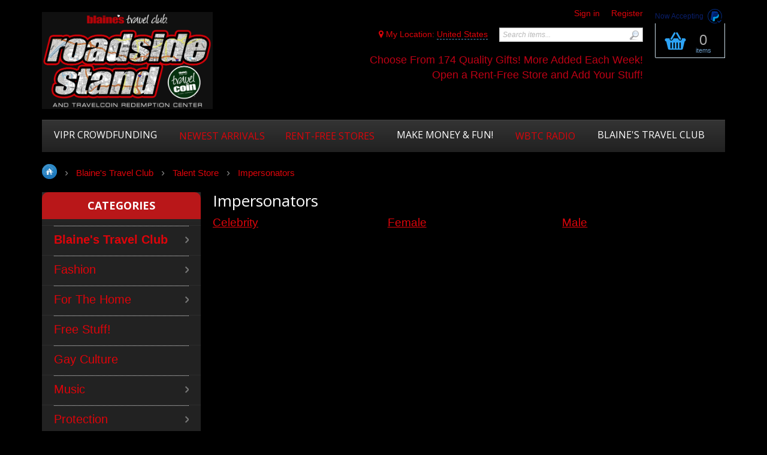

--- FILE ---
content_type: text/html; charset=utf-8
request_url: https://blainestravelclub.com/travelpoints/giftmall/?target=main&widget=XLite%5CView%5CSlidebar&_=1769241007238
body_size: 4355
content:
<div id="234f98fa088caa548e8a8f8f4b87b29f" class="ajax-container-loadable ctrl-customer-main widget-slidebar" title="Catalog"  >
<script type='application/json' data-resource>
    {"widget":"XLite\\View\\Slidebar","css":["https:\/\/blainestravelclub.com\/travelpoints\/giftmall\/var\/resources\/default\/https\/screen\/69e3ed52aac771dc0ebc116ab8981095.css","skins\/customer\/modules\/CDev\/Paypal\/style.css","skins\/customer\/modules\/CDev\/SimpleCMS\/css\/primary_menu.css","skins\/customer\/modules\/XC\/ColorSchemes\/Digital\/style.css","skins\/customer\/modules\/XC\/MailChimp\/body\/parts\/mcjs.css","skins\/customer\/modules\/QSL\/FlyoutCategoriesMenu\/Digital\/style.css","skins\/customer\/modules\/QSL\/FlyoutCategoriesMenu\/flyout-menu.css","skins\/customer\/modules\/CDev\/SimpleCMS\/Digital\/style.css","skins\/customer\/modules\/CDev\/SimpleCMS\/page\/style.css","var\/theme\/custom.css"],"js":["skins\/common\/vue\/vue.min.js","skins\/common\/vue\/vuex.min.js","skins\/common\/vue\/vue.loadable.js","skins\/common\/vue\/vue.registerComponent.js","skins\/common\/js\/vue\/vue.js","skins\/common\/js\/vue\/component.js","skins\/customer\/modules\/QSL\/CloudSearch\/init.js","skins\/customer\/modules\/QSL\/CloudSearch\/loader.js","skins\/customer\/js\/jquery.mmenu\/jquery.mmenu.min.all.js","skins\/customer\/js\/slidebar.js","skins\/customer\/modules\/QSL\/FlyoutCategoriesMenu\/flyout-menu.js","var\/theme\/custom.js"]}
</script>
<script type='application/json' data-preloaded-labels>{"widget":"XLite\\View\\Slidebar","labels":{"Menu":"Menu"}}</script>
<nav id="slidebar" data-mobile-navbar>
        <ul>
                    <li class="slidebar-categories">
                <span data-toggle="dropdown">Categories</span>
              <ul class="menu menu-tree catalog-categories catalog-categories-tree">
      
  
      <li >
      <a href="blaines-travel-club/" >Blaine&#039;s Travel Club</a>
              <ul class="menu menu-tree">
  
      <li >
      <a href="blaines-travel-club/travelcoin/"  class="leaf">TravelCoin</a>
          </li>
      <li >
      <a href="blaines-travel-club/business-members/" >Business Members</a>
              <ul class="menu menu-tree">
  
      <li >
      <a href="blaines-travel-club/business-members/business-attractions/"  class="leaf">Business Attractions</a>
          </li>
    
  </ul>

          </li>
      <li >
      <a href="blaines-travel-club/earth-angel-consortium/"  class="leaf">Earth Angel Consortium</a>
          </li>
      <li >
      <a href="blaines-travel-club/fallen-angels/"  class="leaf">Fallen Angels</a>
          </li>
      <li >
      <a href="blaines-travel-club/grow-your-business/" >Grow Your Business!</a>
              <ul class="menu menu-tree">
  
      <li >
      <a href="blaines-travel-club/grow-your-business/business-building-services/" >Business Building Services</a>
              <ul class="menu menu-tree">
  
      <li >
      <a href="blaines-travel-club/grow-your-business/business-building-services/paid-free-membership/"  class="leaf">Paid/Free Membership</a>
          </li>
      <li >
      <a href="blaines-travel-club/grow-your-business/business-building-services/party-points/" >Party Points</a>
              <ul class="menu menu-tree">
  
      <li >
      <a href="blaines-travel-club/grow-your-business/business-building-services/party-points/entertainment-games-etc-/"  class="leaf">Entertainment, Games, etc.</a>
          </li>
      <li >
      <a href="blaines-travel-club/grow-your-business/business-building-services/party-points/purchase-party-points/"  class="leaf">Purchase Party Points</a>
          </li>
    
  </ul>

          </li>
      <li >
      <a href="blaines-travel-club/grow-your-business/business-building-services/push-notifications/"  class="leaf">Push Notifications</a>
          </li>
      <li >
      <a href="blaines-travel-club/grow-your-business/business-building-services/vip-flash-coupons/"  class="leaf">VIP Flash Coupons</a>
          </li>
      <li >
      <a href="blaines-travel-club/grow-your-business/business-building-services/vip-loyalty-cards/"  class="leaf">VIP Loyalty Cards</a>
          </li>
      <li >
      <a href="blaines-travel-club/grow-your-business/business-building-services/vip-party-passport/"  class="leaf">VIP Party Passport</a>
          </li>
      <li >
      <a href="blaines-travel-club/grow-your-business/business-building-services/vipr-pick-up-spot/"  class="leaf">VIPR Pick-up Spot</a>
          </li>
    
  </ul>

          </li>
      <li >
      <a href="blaines-travel-club/grow-your-business/charitable-services/" >Charitable Services</a>
              <ul class="menu menu-tree">
  
      <li >
      <a href="blaines-travel-club/grow-your-business/charitable-services/angels-kiss-casinos/"  class="leaf">Angels Kiss Casinos</a>
          </li>
      <li >
      <a href="blaines-travel-club/grow-your-business/charitable-services/fallen-angels-1/"  class="leaf">Fallen Angels</a>
          </li>
    
  </ul>

          </li>
      <li >
      <a href="blaines-travel-club/grow-your-business/music-services/" >Music Services</a>
              <ul class="menu menu-tree">
  
      <li >
      <a href="blaines-travel-club/grow-your-business/music-services/wbtc-the-club-music-pool/"  class="leaf">WBTC Radio - Music Pool</a>
          </li>
    
  </ul>

          </li>
      <li >
      <a href="blaines-travel-club/grow-your-business/promotional-services/" >Promotional Services</a>
              <ul class="menu menu-tree">
  
      <li >
      <a href="blaines-travel-club/grow-your-business/promotional-services/apparel/" >Apparel</a>
              <ul class="menu menu-tree">
  
      <li >
      <a href="blaines-travel-club/grow-your-business/promotional-services/apparel/hats/" >Hats</a>
              <ul class="menu menu-tree">
  
      <li >
      <a href="blaines-travel-club/grow-your-business/promotional-services/apparel/hats/ball-caps/"  class="leaf">Ball Caps</a>
          </li>
    
  </ul>

          </li>
    
  </ul>

          </li>
      <li >
      <a href="blaines-travel-club/grow-your-business/promotional-services/goods/"  class="leaf">Goods</a>
          </li>
      <li >
      <a href="blaines-travel-club/grow-your-business/promotional-services/video/"  class="leaf">Video</a>
          </li>
      <li >
      <a href="blaines-travel-club/grow-your-business/promotional-services/signage/"  class="leaf">Signage</a>
          </li>
    
  </ul>

          </li>
      <li >
      <a href="blaines-travel-club/grow-your-business/rideshare-services/" >Rideshare Services</a>
              <ul class="menu menu-tree">
  
      <li >
      <a href="blaines-travel-club/grow-your-business/rideshare-services/independent-drivers/"  class="leaf">VIPR Drivers</a>
          </li>
      <li >
      <a href="blaines-travel-club/grow-your-business/rideshare-services/vipr-merchandise/"  class="leaf">VIPR Merchandise</a>
          </li>
    
  </ul>

          </li>
      <li >
      <a href="blaines-travel-club/grow-your-business/volunteer-services/"  class="leaf">Volunteer Services</a>
          </li>
    
  </ul>

          </li>
      <li >
      <a href="blaines-travel-club/making-money-and-fun/" >Affiliate Program</a>
              <ul class="menu menu-tree">
  
      <li >
      <a href="blaines-travel-club/making-money-and-fun/advertising-sales/"  class="leaf">Advertising Sales</a>
          </li>
      <li >
      <a href="blaines-travel-club/making-money-and-fun/blaine-s-branding-sales/"  class="leaf">Blaine&#039;s Branding Sales</a>
          </li>
      <li >
      <a href="blaines-travel-club/making-money-and-fun/franchises/" >Franchises</a>
              <ul class="menu menu-tree">
  
      <li >
      <a href="blaines-travel-club/making-money-and-fun/franchises/universal-franchise/"  class="leaf">Universal Franchise</a>
          </li>
      <li >
      <a href="blaines-travel-club/making-money-and-fun/franchises/franchise-kits-and-supplies/" >Franchise Kits &amp; Supplies</a>
              <ul class="menu menu-tree">
  
      <li >
      <a href="blaines-travel-club/making-money-and-fun/franchises/franchise-kits-and-supplies/angel-s-kiss-casinos/"  class="leaf">Angel&#039;s Kiss Casinos</a>
          </li>
      <li >
      <a href="blaines-travel-club/making-money-and-fun/franchises/franchise-kits-and-supplies/hot-lips-body-shot-charity-challenge/"  class="leaf">Hot Lips Body Shot Charity Challenge</a>
          </li>
      <li >
      <a href="blaines-travel-club/making-money-and-fun/franchises/franchise-kits-and-supplies/sexhibition/"  class="leaf">Sexhibition</a>
          </li>
    
  </ul>

          </li>
    
  </ul>

          </li>
      <li >
      <a href="blaines-travel-club/making-money-and-fun/affiliate-program/" >Travelers Club - Affiliate Program</a>
              <ul class="menu menu-tree">
  
      <li >
      <a href="blaines-travel-club/making-money-and-fun/affiliate-program/promotional-materials/"  class="leaf">Promotional Materials</a>
          </li>
      <li >
      <a href="blaines-travel-club/making-money-and-fun/affiliate-program/marketing-tools/"  class="leaf">Marketing Tools</a>
          </li>
    
  </ul>

          </li>
      <li >
      <a href="blaines-travel-club/making-money-and-fun/designated-drivers/" >VIPR Drivers</a>
              <ul class="menu menu-tree">
  
      <li >
      <a href="blaines-travel-club/making-money-and-fun/designated-drivers/apparel-and-merchandise/"  class="leaf">Apparel &amp; Merchandise</a>
          </li>
    
  </ul>

          </li>
    
  </ul>

          </li>
      <li >
      <a href="blaines-travel-club/talent-store/" >Talent Store</a>
              <ul class="menu menu-tree">
  
      <li >
      <a href="blaines-travel-club/talent-store/actors/"  class="leaf">Actors</a>
          </li>
      <li >
      <a href="blaines-travel-club/talent-store/bands/"  class="leaf">Bands</a>
          </li>
      <li >
      <a href="blaines-travel-club/talent-store/comedians/"  class="leaf">Comedians</a>
          </li>
      <li >
      <a href="blaines-travel-club/talent-store/dancers/"  class="leaf">Dancers</a>
          </li>
      <li >
      <a href="blaines-travel-club/talent-store/disc-jockeys/"  class="leaf">Disc Jockeys</a>
          </li>
      <li >
      <a href="blaines-travel-club/talent-store/fallen-angels/"  class="leaf">Fallen Angels</a>
          </li>
      <li >
      <a href="blaines-travel-club/talent-store/hosts/" >Hosts</a>
              <ul class="menu menu-tree">
  
      <li >
      <a href="blaines-travel-club/talent-store/hosts/master-of-ceremonies/"  class="leaf">Master of Ceremonies</a>
          </li>
      <li >
      <a href="blaines-travel-club/talent-store/hosts/karaoke-hosts/"  class="leaf">Karaoke Hosts</a>
          </li>
    
  </ul>

          </li>
      <li >
      <a href="blaines-travel-club/talent-store/impersonators/" >Impersonators</a>
              <ul class="menu menu-tree">
  
      <li >
      <a href="blaines-travel-club/talent-store/impersonators/celebrity/"  class="leaf">Celebrity</a>
          </li>
      <li >
      <a href="blaines-travel-club/talent-store/impersonators/female/"  class="leaf">Female</a>
          </li>
      <li >
      <a href="blaines-travel-club/talent-store/impersonators/male/"  class="leaf">Male</a>
          </li>
    
  </ul>

          </li>
      <li >
      <a href="blaines-travel-club/talent-store/musicians/" >Musicians</a>
              <ul class="menu menu-tree">
  
      <li >
      <a href="blaines-travel-club/talent-store/musicians/drummers/"  class="leaf">Drummers</a>
          </li>
      <li >
      <a href="blaines-travel-club/talent-store/musicians/guitarists/"  class="leaf">Guitarists</a>
          </li>
      <li >
      <a href="blaines-travel-club/talent-store/musicians/pianists/"  class="leaf">Pianists</a>
          </li>
      <li >
      <a href="blaines-travel-club/talent-store/musicians/saxaphonist/"  class="leaf">Saxaphonist</a>
          </li>
      <li >
      <a href="blaines-travel-club/talent-store/musicians/violinists/"  class="leaf">Violinists</a>
          </li>
    
  </ul>

          </li>
      <li >
      <a href="blaines-travel-club/talent-store/service-industry/" >Service Industry</a>
              <ul class="menu menu-tree">
  
      <li >
      <a href="blaines-travel-club/talent-store/service-industry/servers/"  class="leaf">Servers</a>
          </li>
      <li >
      <a href="blaines-travel-club/talent-store/service-industry/bartenders/"  class="leaf">Bartenders</a>
          </li>
    
  </ul>

          </li>
      <li >
      <a href="blaines-travel-club/talent-store/side-show/" >Side Show</a>
              <ul class="menu menu-tree">
  
      <li >
      <a href="blaines-travel-club/talent-store/side-show/animal-acts/"  class="leaf">Animal Acts</a>
          </li>
      <li >
      <a href="blaines-travel-club/talent-store/side-show/clowns/"  class="leaf">Clowns</a>
          </li>
      <li >
      <a href="blaines-travel-club/talent-store/side-show/contortionists/"  class="leaf">Contortionists</a>
          </li>
      <li >
      <a href="blaines-travel-club/talent-store/side-show/jugglers/"  class="leaf">Jugglers</a>
          </li>
      <li >
      <a href="blaines-travel-club/talent-store/side-show/sword-swallowers/"  class="leaf">Sword Swallowers</a>
          </li>
      <li >
      <a href="blaines-travel-club/talent-store/side-show/trapeze-artists/"  class="leaf">Trapeze Artists</a>
          </li>
    
  </ul>

          </li>
      <li >
      <a href="blaines-travel-club/talent-store/singers/"  class="leaf">Singers</a>
          </li>
    
  </ul>

          </li>
      <li >
      <a href="blaines-travel-club/travelers-club/"  class="leaf">TravelerCoin Ambassadors</a>
          </li>
      <li >
      <a href="blaines-travel-club/visa-gift-cards/"  class="leaf">Vanilla® Gift Cards</a>
          </li>
      <li >
      <a href="blaines-travel-club/vipr-rideshare-service/"  class="leaf">VIPR: Rideshare Service</a>
          </li>
      <li >
      <a href="blaines-travel-club/wbtc-radio/" >WBTC Radio</a>
              <ul class="menu menu-tree">
  
      <li >
      <a href="blaines-travel-club/wbtc-radio/background-music/"  class="leaf">Background Music</a>
          </li>
      <li >
      <a href="blaines-travel-club/wbtc-radio/advertising/"  class="leaf">Advertising</a>
          </li>
      <li >
      <a href="blaines-travel-club/wbtc-radio/sponsorship/"  class="leaf">Membership Drive!</a>
          </li>
      <li >
      <a href="blaines-travel-club/wbtc-radio/music-club/"  class="leaf">Disc Jockey Music Pool</a>
          </li>
      <li >
      <a href="blaines-travel-club/wbtc-radio/name-that-tune-collection/"  class="leaf">Name That Tune! collection</a>
          </li>
    
  </ul>

          </li>
    
  </ul>

          </li>
      <li >
      <a href="fashion/" >Fashion</a>
              <ul class="menu menu-tree">
  
      <li >
      <a href="fashion/accessories/"  class="leaf">Accessories</a>
          </li>
      <li >
      <a href="fashion/hats/" >Hats</a>
              <ul class="menu menu-tree">
  
      <li >
      <a href="fashion/hats/ball-caps/"  class="leaf">Ball Caps</a>
          </li>
    
  </ul>

          </li>
      <li >
      <a href="fashion/t-shirts/" >T-Shirts</a>
              <ul class="menu menu-tree">
  
      <li >
      <a href="fashion/t-shirts/design-a-shirt-1/"  class="leaf">Design-a-Shirt</a>
          </li>
      <li >
      <a href="fashion/t-shirts/condom-t-shirt-collection-1/"  class="leaf">Condom T-shirt Collection</a>
          </li>
      <li >
      <a href="fashion/t-shirts/fallen-angels-fan-club/"  class="leaf">Fallen Angels Fan Club</a>
          </li>
      <li >
      <a href="fashion/t-shirts/sexy-tees-collection/"  class="leaf">Sexy Tees Collection</a>
          </li>
      <li >
      <a href="fashion/t-shirts/redbeats-music-club/" >WBTC Radio</a>
              <ul class="menu menu-tree">
  
      <li >
      <a href="fashion/t-shirts/redbeats-music-club/music-club/"  class="leaf">Music Pool</a>
          </li>
    
  </ul>

          </li>
      <li >
      <a href="fashion/t-shirts/vipr/"  class="leaf">VIPR: Rideshare</a>
          </li>
    
  </ul>

          </li>
    
  </ul>

          </li>
      <li >
      <a href="for-the-home/" >For The Home</a>
              <ul class="menu menu-tree">
  
      <li >
      <a href="for-the-home/african-and-animal-print/"  class="leaf">African &amp; Animal Print</a>
          </li>
      <li >
      <a href="for-the-home/animals/" >Animals</a>
              <ul class="menu menu-tree">
  
      <li >
      <a href="for-the-home/animals/birds-owls/"  class="leaf">Birds / Owls</a>
          </li>
    
  </ul>

          </li>
      <li >
      <a href="for-the-home/country-and-rustic-style-decor/"  class="leaf">Country &amp; Rustic Style Decor</a>
          </li>
      <li >
      <a href="for-the-home/electronics-and-gadgets/"  class="leaf">Electronics &amp; Gadgets</a>
          </li>
      <li >
      <a href="for-the-home/garden-and-outdoor/" >Garden &amp; Outdoor</a>
              <ul class="menu menu-tree">
  
      <li >
      <a href="for-the-home/garden-and-outdoor/bird-feeders-and-houses/"  class="leaf">Bird Feeders &amp; Houses</a>
          </li>
      <li >
      <a href="for-the-home/garden-and-outdoor/outdoor-living/"  class="leaf">Outdoor Living</a>
          </li>
    
  </ul>

          </li>
      <li >
      <a href="for-the-home/holidays-and-seasonal/" >Holidays &amp; Seasonal</a>
              <ul class="menu menu-tree">
  
      <li >
      <a href="for-the-home/holidays-and-seasonal/christmas/"  class="leaf">Christmas</a>
          </li>
      <li >
      <a href="for-the-home/holidays-and-seasonal/halloween/"  class="leaf">Halloween</a>
          </li>
      <li >
      <a href="for-the-home/holidays-and-seasonal/thanksgiving-and-autumn/"  class="leaf">Thanksgiving &amp; Autumn</a>
          </li>
    
  </ul>

          </li>
      <li >
      <a href="for-the-home/home-decor/" >Home Decor</a>
              <ul class="menu menu-tree">
  
      <li >
      <a href="for-the-home/home-decor/lights-and-lamps/" >Lights and Lamps</a>
              <ul class="menu menu-tree">
  
      <li >
      <a href="for-the-home/home-decor/lights-and-lamps/night-lights-and-novelty-lights/"  class="leaf">Night Lights &amp; Novelty Lights</a>
          </li>
      <li >
      <a href="for-the-home/home-decor/lights-and-lamps/table-and-floor-lamps/"  class="leaf">Table &amp; Floor Lamps</a>
          </li>
    
  </ul>

          </li>
      <li >
      <a href="for-the-home/home-decor/furniture/" >Furniture</a>
              <ul class="menu menu-tree">
  
      <li >
      <a href="for-the-home/home-decor/furniture/furniture-general/"  class="leaf">Furniture - General</a>
          </li>
      <li >
      <a href="for-the-home/home-decor/furniture/tables-and-plant-stands/"  class="leaf">Tables &amp; Plant Stands</a>
          </li>
      <li >
      <a href="for-the-home/home-decor/furniture/shelves-and-cabinets/"  class="leaf">Shelves &amp; Cabinets</a>
          </li>
    
  </ul>

          </li>
      <li >
      <a href="for-the-home/home-decor/home-decor-general/"  class="leaf">Home Decor - General</a>
          </li>
      <li >
      <a href="for-the-home/home-decor/vases/"  class="leaf">Vases</a>
          </li>
    
  </ul>

          </li>
      <li >
      <a href="for-the-home/jewelry-boxes-and-trinket-boxes/"  class="leaf">Jewelry Boxes &amp; Trinket Boxes</a>
          </li>
      <li >
      <a href="for-the-home/lights-candles-and-incense/" >Lights, Candles and Incense</a>
              <ul class="menu menu-tree">
  
      <li >
      <a href="for-the-home/lights-candles-and-incense/oil-warmers-and-incense/" >Oil Warmers &amp; Incense</a>
              <ul class="menu menu-tree">
  
      <li >
      <a href="for-the-home/lights-candles-and-incense/oil-warmers-and-incense/incense-holders/"  class="leaf">Incense Holders</a>
          </li>
      <li >
      <a href="for-the-home/lights-candles-and-incense/oil-warmers-and-incense/outdoor-lighting/"  class="leaf">Outdoor Lighting</a>
          </li>
      <li >
      <a href="for-the-home/lights-candles-and-incense/oil-warmers-and-incense/oil-warmers/"  class="leaf">Oil Warmers</a>
          </li>
      <li >
      <a href="for-the-home/lights-candles-and-incense/oil-warmers-and-incense/table-and-floor-lamps/"  class="leaf">Table &amp; Floor Lamps</a>
          </li>
    
  </ul>

          </li>
      <li >
      <a href="for-the-home/lights-candles-and-incense/candles-and-candle-holders/" >Candles &amp; Candle Holders</a>
              <ul class="menu menu-tree">
  
      <li >
      <a href="for-the-home/lights-candles-and-incense/candles-and-candle-holders/candles/"  class="leaf">Candles</a>
          </li>
      <li >
      <a href="for-the-home/lights-candles-and-incense/candles-and-candle-holders/flameless-candles/"  class="leaf">Flameless Candles</a>
          </li>
      <li >
      <a href="for-the-home/lights-candles-and-incense/candles-and-candle-holders/candle-holders/"  class="leaf">Candle Holders</a>
          </li>
      <li >
      <a href="for-the-home/lights-candles-and-incense/candles-and-candle-holders/candle-lanterns/"  class="leaf">Candle Lanterns</a>
          </li>
      <li >
      <a href="for-the-home/lights-candles-and-incense/candles-and-candle-holders/candle-wall-sconces/"  class="leaf">Candle Wall Sconces</a>
          </li>
    
  </ul>

          </li>
      <li >
      <a href="for-the-home/lights-candles-and-incense/night-lights-and-novelty-lights/"  class="leaf">Night Lights &amp; Novelty Lights</a>
          </li>
    
  </ul>

          </li>
    
  </ul>

          </li>
      <li >
      <a href="free-stuff/"  class="leaf">Free Stuff!</a>
          </li>
      <li >
      <a href="international-sexual-preference-signs/"  class="leaf">Gay Culture</a>
          </li>
      <li >
      <a href="music/" >Music</a>
              <ul class="menu menu-tree">
  
      <li >
      <a href="music/music-store/"  class="leaf">Music Store</a>
          </li>
      <li >
      <a href="music/wbtc-radio/" >WBTC Radio</a>
              <ul class="menu menu-tree">
  
      <li >
      <a href="music/wbtc-radio/background-music/"  class="leaf">Background Music</a>
          </li>
      <li >
      <a href="music/wbtc-radio/name-that-tune-collection/"  class="leaf">Name That Tune! collection</a>
          </li>
      <li >
      <a href="music/wbtc-radio/apparel/"  class="leaf">Apparel</a>
          </li>
      <li >
      <a href="music/wbtc-radio/music-club/"  class="leaf">Music Pool</a>
          </li>
    
  </ul>

          </li>
    
  </ul>

          </li>
      <li >
      <a href="protection/" >Protection</a>
              <ul class="menu menu-tree">
  
      <li >
      <a href="protection/condoms/"  class="leaf">Condoms</a>
          </li>
      <li >
      <a href="protection/apparel/"  class="leaf">Masks</a>
          </li>
    
  </ul>

          </li>
      <li >
      <a href="stickers-and-buttons/" >Stickers &amp; Buttons</a>
              <ul class="menu menu-tree">
  
      <li >
      <a href="stickers-and-buttons/buttons/"  class="leaf">Buttons</a>
          </li>
      <li >
      <a href="stickers-and-buttons/stickers/"  class="leaf">Stickers</a>
          </li>
    
  </ul>

          </li>
      <li >
      <a href="vanilla-gift-cards/" >Vanilla® Gift Cards</a>
              <ul class="menu menu-tree">
  
      <li >
      <a href="vanilla-gift-cards/blaines-travel-club/"  class="leaf">Blaine&#039;s Travel Club</a>
          </li>
    
  </ul>

          </li>
      <li >
      <a href="the-recycle-bin/" >The Recycle Bin</a>
              <ul class="menu menu-tree">
  
      <li >
      <a href="the-recycle-bin/slightly-used/"  class="leaf">Slightly Used</a>
          </li>
      <li >
      <a href="the-recycle-bin/brand-new/"  class="leaf">Brand New</a>
          </li>
    
  </ul>

          </li>
    
      

  </ul>

            </li>
                
  
                
    
    <li  class="leaf first has-sub">
          <span class="primary-title">VIPR Crowdfunding</span>
            <ul>
    
    
    <li  class="leaf">
          <a href="https://blainestravelclub.com/travelpoints/giftmall/blaines-travel-club/grow-your-business/rideshare-services/vipr-merchandise/" ><span>VIPR Merchandise</span></a>
                    </li>
          
    
    <li  class="leaf">
          <a href="https://blainestravelclub.com/travelpoints/giftmall/vote-for-vipr-campaign" ><span>TravelCoin</span></a>
                    </li>
          
    
    <li  class="leaf">
          <a href="https://blainestravelclub.com/travelpoints/giftmall/fashion/t-shirts/sexy-tees-collection/" ><span>sexy Tees collection</span></a>
                    </li>
          
    
    <li  class="leaf">
          <a href="https://blainestravelclub.com/travelpoints/giftmall/blaines-travel-club/wbtc-radio/name-that-tune-collection/" ><span>Name that tune collection</span></a>
                    </li>
          
    </ul></li>
    <li  class="leaf">
          <a href="newarrivals/" ><span>Newest Arrivals</span></a>
                    </li>
          
    
    <li  class="leaf">
          <a href="https://blainestravelclub.com/travelpoints/giftmall/?target=register_vendor" ><span>Rent-Free Stores</span></a>
                    </li>
          
    
    <li  class="leaf has-sub">
          <span class="primary-title">Make Money &amp; Fun!</span>
            <ul>
    
    
    <li  class="leaf">
          <a href="http://blainestravelclub.com/affiliates/reps/blaine/travelers.php?target=" ><span>Travelers Club</span></a>
                    </li>
          
    </ul></li>
    <li  class="leaf has-sub">
          <a href="http://wbtc-radio.com" ><span>WBTC Radio</span></a>
            <ul>
    
    
    <li  class="leaf">
          <a href="wbtc-the-club-donation" ><span>Become a Supporter!</span></a>
                    </li>
          
    
    <li  class="leaf">
          <a href="http://wbtc-radio.com" ><span>Popup Player</span></a>
                    </li>
          
    </ul></li>
    <li  class="leaf has-sub">
          <span class="primary-title">Blaine&#039;s Travel Club</span>
            <ul>
    
    
    <li  class="leaf last">
          <a href="http://blainestravelclub.com" ><span>Blaine&#039;s Travel Club</span></a>
          </li>
  </ul></li>

    </ul>
    </nav>
</div>

--- FILE ---
content_type: image/svg+xml
request_url: https://blainestravelclub.com/travelpoints/giftmall/skins/customer/back_to_top/arrow-up.svg
body_size: 982
content:
<?xml version="1.0" ?><!DOCTYPE svg  PUBLIC '-//W3C//DTD SVG 1.1//EN'  'http://www.w3.org/Graphics/SVG/1.1/DTD/svg11.dtd'><svg enable-background="new 0 0 96 96" height="96px" id="arrow_up" version="1.1" viewBox="0 0 96 96" width="96px" xml:space="preserve" xmlns="http://www.w3.org/2000/svg" xmlns:xlink="http://www.w3.org/1999/xlink"><path fill="#ffffff" d="M52,84V21.656l21.457,21.456c1.561,1.562,4.095,1.562,5.656,0.001c1.562-1.562,1.562-4.096,0-5.658L50.829,9.172l0,0  c-0.186-0.186-0.391-0.352-0.609-0.498c-0.101-0.067-0.21-0.114-0.315-0.172c-0.124-0.066-0.242-0.142-0.373-0.195  c-0.135-0.057-0.275-0.089-0.415-0.129c-0.111-0.033-0.216-0.076-0.331-0.099C48.527,8.027,48.264,8,48.001,8l0,0  c-0.003,0-0.006,0.001-0.009,0.001c-0.259,0.001-0.519,0.027-0.774,0.078c-0.12,0.024-0.231,0.069-0.349,0.104  c-0.133,0.039-0.268,0.069-0.397,0.123c-0.139,0.058-0.265,0.136-0.396,0.208c-0.098,0.054-0.198,0.097-0.292,0.159  c-0.221,0.146-0.427,0.314-0.614,0.501L16.889,37.456c-1.562,1.562-1.562,4.095-0.001,5.657c1.562,1.562,4.094,1.562,5.658,0  L44,21.657V84c0,2.209,1.791,4,4,4S52,86.209,52,84z"/></svg>
